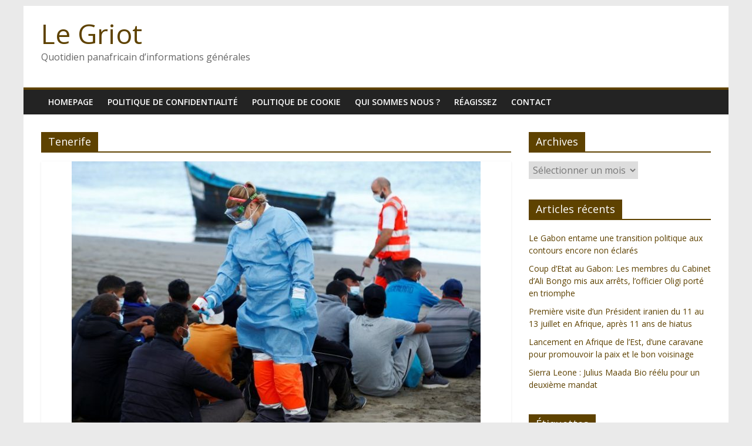

--- FILE ---
content_type: text/html; charset=UTF-8
request_url: https://www.legriot.info/tag/tenerife
body_size: 13259
content:
<!DOCTYPE html>
<html lang="fr-FR">
<head>
			<meta charset="UTF-8" />
		<meta name="viewport" content="width=device-width, initial-scale=1">
		<link rel="profile" href="http://gmpg.org/xfn/11" />
		<title>Tenerife &#8211; Le Griot</title>
<meta name='robots' content='max-image-preview:large' />
<link rel='dns-prefetch' href='//fonts.googleapis.com' />
<link rel="alternate" type="application/rss+xml" title="Le Griot &raquo; Flux" href="https://www.legriot.info/feed" />
<link rel="alternate" type="application/rss+xml" title="Le Griot &raquo; Flux des commentaires" href="https://www.legriot.info/comments/feed" />
<link rel="alternate" type="application/rss+xml" title="Le Griot &raquo; Flux de l’étiquette Tenerife" href="https://www.legriot.info/tag/tenerife/feed" />
<style id='wp-img-auto-sizes-contain-inline-css' type='text/css'>
img:is([sizes=auto i],[sizes^="auto," i]){contain-intrinsic-size:3000px 1500px}
/*# sourceURL=wp-img-auto-sizes-contain-inline-css */
</style>
<style id='wp-emoji-styles-inline-css' type='text/css'>

	img.wp-smiley, img.emoji {
		display: inline !important;
		border: none !important;
		box-shadow: none !important;
		height: 1em !important;
		width: 1em !important;
		margin: 0 0.07em !important;
		vertical-align: -0.1em !important;
		background: none !important;
		padding: 0 !important;
	}
/*# sourceURL=wp-emoji-styles-inline-css */
</style>
<style id='wp-block-library-inline-css' type='text/css'>
:root{--wp-block-synced-color:#7a00df;--wp-block-synced-color--rgb:122,0,223;--wp-bound-block-color:var(--wp-block-synced-color);--wp-editor-canvas-background:#ddd;--wp-admin-theme-color:#007cba;--wp-admin-theme-color--rgb:0,124,186;--wp-admin-theme-color-darker-10:#006ba1;--wp-admin-theme-color-darker-10--rgb:0,107,160.5;--wp-admin-theme-color-darker-20:#005a87;--wp-admin-theme-color-darker-20--rgb:0,90,135;--wp-admin-border-width-focus:2px}@media (min-resolution:192dpi){:root{--wp-admin-border-width-focus:1.5px}}.wp-element-button{cursor:pointer}:root .has-very-light-gray-background-color{background-color:#eee}:root .has-very-dark-gray-background-color{background-color:#313131}:root .has-very-light-gray-color{color:#eee}:root .has-very-dark-gray-color{color:#313131}:root .has-vivid-green-cyan-to-vivid-cyan-blue-gradient-background{background:linear-gradient(135deg,#00d084,#0693e3)}:root .has-purple-crush-gradient-background{background:linear-gradient(135deg,#34e2e4,#4721fb 50%,#ab1dfe)}:root .has-hazy-dawn-gradient-background{background:linear-gradient(135deg,#faaca8,#dad0ec)}:root .has-subdued-olive-gradient-background{background:linear-gradient(135deg,#fafae1,#67a671)}:root .has-atomic-cream-gradient-background{background:linear-gradient(135deg,#fdd79a,#004a59)}:root .has-nightshade-gradient-background{background:linear-gradient(135deg,#330968,#31cdcf)}:root .has-midnight-gradient-background{background:linear-gradient(135deg,#020381,#2874fc)}:root{--wp--preset--font-size--normal:16px;--wp--preset--font-size--huge:42px}.has-regular-font-size{font-size:1em}.has-larger-font-size{font-size:2.625em}.has-normal-font-size{font-size:var(--wp--preset--font-size--normal)}.has-huge-font-size{font-size:var(--wp--preset--font-size--huge)}.has-text-align-center{text-align:center}.has-text-align-left{text-align:left}.has-text-align-right{text-align:right}.has-fit-text{white-space:nowrap!important}#end-resizable-editor-section{display:none}.aligncenter{clear:both}.items-justified-left{justify-content:flex-start}.items-justified-center{justify-content:center}.items-justified-right{justify-content:flex-end}.items-justified-space-between{justify-content:space-between}.screen-reader-text{border:0;clip-path:inset(50%);height:1px;margin:-1px;overflow:hidden;padding:0;position:absolute;width:1px;word-wrap:normal!important}.screen-reader-text:focus{background-color:#ddd;clip-path:none;color:#444;display:block;font-size:1em;height:auto;left:5px;line-height:normal;padding:15px 23px 14px;text-decoration:none;top:5px;width:auto;z-index:100000}html :where(.has-border-color){border-style:solid}html :where([style*=border-top-color]){border-top-style:solid}html :where([style*=border-right-color]){border-right-style:solid}html :where([style*=border-bottom-color]){border-bottom-style:solid}html :where([style*=border-left-color]){border-left-style:solid}html :where([style*=border-width]){border-style:solid}html :where([style*=border-top-width]){border-top-style:solid}html :where([style*=border-right-width]){border-right-style:solid}html :where([style*=border-bottom-width]){border-bottom-style:solid}html :where([style*=border-left-width]){border-left-style:solid}html :where(img[class*=wp-image-]){height:auto;max-width:100%}:where(figure){margin:0 0 1em}html :where(.is-position-sticky){--wp-admin--admin-bar--position-offset:var(--wp-admin--admin-bar--height,0px)}@media screen and (max-width:600px){html :where(.is-position-sticky){--wp-admin--admin-bar--position-offset:0px}}

/*# sourceURL=wp-block-library-inline-css */
</style><style id='global-styles-inline-css' type='text/css'>
:root{--wp--preset--aspect-ratio--square: 1;--wp--preset--aspect-ratio--4-3: 4/3;--wp--preset--aspect-ratio--3-4: 3/4;--wp--preset--aspect-ratio--3-2: 3/2;--wp--preset--aspect-ratio--2-3: 2/3;--wp--preset--aspect-ratio--16-9: 16/9;--wp--preset--aspect-ratio--9-16: 9/16;--wp--preset--color--black: #000000;--wp--preset--color--cyan-bluish-gray: #abb8c3;--wp--preset--color--white: #ffffff;--wp--preset--color--pale-pink: #f78da7;--wp--preset--color--vivid-red: #cf2e2e;--wp--preset--color--luminous-vivid-orange: #ff6900;--wp--preset--color--luminous-vivid-amber: #fcb900;--wp--preset--color--light-green-cyan: #7bdcb5;--wp--preset--color--vivid-green-cyan: #00d084;--wp--preset--color--pale-cyan-blue: #8ed1fc;--wp--preset--color--vivid-cyan-blue: #0693e3;--wp--preset--color--vivid-purple: #9b51e0;--wp--preset--gradient--vivid-cyan-blue-to-vivid-purple: linear-gradient(135deg,rgb(6,147,227) 0%,rgb(155,81,224) 100%);--wp--preset--gradient--light-green-cyan-to-vivid-green-cyan: linear-gradient(135deg,rgb(122,220,180) 0%,rgb(0,208,130) 100%);--wp--preset--gradient--luminous-vivid-amber-to-luminous-vivid-orange: linear-gradient(135deg,rgb(252,185,0) 0%,rgb(255,105,0) 100%);--wp--preset--gradient--luminous-vivid-orange-to-vivid-red: linear-gradient(135deg,rgb(255,105,0) 0%,rgb(207,46,46) 100%);--wp--preset--gradient--very-light-gray-to-cyan-bluish-gray: linear-gradient(135deg,rgb(238,238,238) 0%,rgb(169,184,195) 100%);--wp--preset--gradient--cool-to-warm-spectrum: linear-gradient(135deg,rgb(74,234,220) 0%,rgb(151,120,209) 20%,rgb(207,42,186) 40%,rgb(238,44,130) 60%,rgb(251,105,98) 80%,rgb(254,248,76) 100%);--wp--preset--gradient--blush-light-purple: linear-gradient(135deg,rgb(255,206,236) 0%,rgb(152,150,240) 100%);--wp--preset--gradient--blush-bordeaux: linear-gradient(135deg,rgb(254,205,165) 0%,rgb(254,45,45) 50%,rgb(107,0,62) 100%);--wp--preset--gradient--luminous-dusk: linear-gradient(135deg,rgb(255,203,112) 0%,rgb(199,81,192) 50%,rgb(65,88,208) 100%);--wp--preset--gradient--pale-ocean: linear-gradient(135deg,rgb(255,245,203) 0%,rgb(182,227,212) 50%,rgb(51,167,181) 100%);--wp--preset--gradient--electric-grass: linear-gradient(135deg,rgb(202,248,128) 0%,rgb(113,206,126) 100%);--wp--preset--gradient--midnight: linear-gradient(135deg,rgb(2,3,129) 0%,rgb(40,116,252) 100%);--wp--preset--font-size--small: 13px;--wp--preset--font-size--medium: 20px;--wp--preset--font-size--large: 36px;--wp--preset--font-size--x-large: 42px;--wp--preset--spacing--20: 0.44rem;--wp--preset--spacing--30: 0.67rem;--wp--preset--spacing--40: 1rem;--wp--preset--spacing--50: 1.5rem;--wp--preset--spacing--60: 2.25rem;--wp--preset--spacing--70: 3.38rem;--wp--preset--spacing--80: 5.06rem;--wp--preset--shadow--natural: 6px 6px 9px rgba(0, 0, 0, 0.2);--wp--preset--shadow--deep: 12px 12px 50px rgba(0, 0, 0, 0.4);--wp--preset--shadow--sharp: 6px 6px 0px rgba(0, 0, 0, 0.2);--wp--preset--shadow--outlined: 6px 6px 0px -3px rgb(255, 255, 255), 6px 6px rgb(0, 0, 0);--wp--preset--shadow--crisp: 6px 6px 0px rgb(0, 0, 0);}:where(.is-layout-flex){gap: 0.5em;}:where(.is-layout-grid){gap: 0.5em;}body .is-layout-flex{display: flex;}.is-layout-flex{flex-wrap: wrap;align-items: center;}.is-layout-flex > :is(*, div){margin: 0;}body .is-layout-grid{display: grid;}.is-layout-grid > :is(*, div){margin: 0;}:where(.wp-block-columns.is-layout-flex){gap: 2em;}:where(.wp-block-columns.is-layout-grid){gap: 2em;}:where(.wp-block-post-template.is-layout-flex){gap: 1.25em;}:where(.wp-block-post-template.is-layout-grid){gap: 1.25em;}.has-black-color{color: var(--wp--preset--color--black) !important;}.has-cyan-bluish-gray-color{color: var(--wp--preset--color--cyan-bluish-gray) !important;}.has-white-color{color: var(--wp--preset--color--white) !important;}.has-pale-pink-color{color: var(--wp--preset--color--pale-pink) !important;}.has-vivid-red-color{color: var(--wp--preset--color--vivid-red) !important;}.has-luminous-vivid-orange-color{color: var(--wp--preset--color--luminous-vivid-orange) !important;}.has-luminous-vivid-amber-color{color: var(--wp--preset--color--luminous-vivid-amber) !important;}.has-light-green-cyan-color{color: var(--wp--preset--color--light-green-cyan) !important;}.has-vivid-green-cyan-color{color: var(--wp--preset--color--vivid-green-cyan) !important;}.has-pale-cyan-blue-color{color: var(--wp--preset--color--pale-cyan-blue) !important;}.has-vivid-cyan-blue-color{color: var(--wp--preset--color--vivid-cyan-blue) !important;}.has-vivid-purple-color{color: var(--wp--preset--color--vivid-purple) !important;}.has-black-background-color{background-color: var(--wp--preset--color--black) !important;}.has-cyan-bluish-gray-background-color{background-color: var(--wp--preset--color--cyan-bluish-gray) !important;}.has-white-background-color{background-color: var(--wp--preset--color--white) !important;}.has-pale-pink-background-color{background-color: var(--wp--preset--color--pale-pink) !important;}.has-vivid-red-background-color{background-color: var(--wp--preset--color--vivid-red) !important;}.has-luminous-vivid-orange-background-color{background-color: var(--wp--preset--color--luminous-vivid-orange) !important;}.has-luminous-vivid-amber-background-color{background-color: var(--wp--preset--color--luminous-vivid-amber) !important;}.has-light-green-cyan-background-color{background-color: var(--wp--preset--color--light-green-cyan) !important;}.has-vivid-green-cyan-background-color{background-color: var(--wp--preset--color--vivid-green-cyan) !important;}.has-pale-cyan-blue-background-color{background-color: var(--wp--preset--color--pale-cyan-blue) !important;}.has-vivid-cyan-blue-background-color{background-color: var(--wp--preset--color--vivid-cyan-blue) !important;}.has-vivid-purple-background-color{background-color: var(--wp--preset--color--vivid-purple) !important;}.has-black-border-color{border-color: var(--wp--preset--color--black) !important;}.has-cyan-bluish-gray-border-color{border-color: var(--wp--preset--color--cyan-bluish-gray) !important;}.has-white-border-color{border-color: var(--wp--preset--color--white) !important;}.has-pale-pink-border-color{border-color: var(--wp--preset--color--pale-pink) !important;}.has-vivid-red-border-color{border-color: var(--wp--preset--color--vivid-red) !important;}.has-luminous-vivid-orange-border-color{border-color: var(--wp--preset--color--luminous-vivid-orange) !important;}.has-luminous-vivid-amber-border-color{border-color: var(--wp--preset--color--luminous-vivid-amber) !important;}.has-light-green-cyan-border-color{border-color: var(--wp--preset--color--light-green-cyan) !important;}.has-vivid-green-cyan-border-color{border-color: var(--wp--preset--color--vivid-green-cyan) !important;}.has-pale-cyan-blue-border-color{border-color: var(--wp--preset--color--pale-cyan-blue) !important;}.has-vivid-cyan-blue-border-color{border-color: var(--wp--preset--color--vivid-cyan-blue) !important;}.has-vivid-purple-border-color{border-color: var(--wp--preset--color--vivid-purple) !important;}.has-vivid-cyan-blue-to-vivid-purple-gradient-background{background: var(--wp--preset--gradient--vivid-cyan-blue-to-vivid-purple) !important;}.has-light-green-cyan-to-vivid-green-cyan-gradient-background{background: var(--wp--preset--gradient--light-green-cyan-to-vivid-green-cyan) !important;}.has-luminous-vivid-amber-to-luminous-vivid-orange-gradient-background{background: var(--wp--preset--gradient--luminous-vivid-amber-to-luminous-vivid-orange) !important;}.has-luminous-vivid-orange-to-vivid-red-gradient-background{background: var(--wp--preset--gradient--luminous-vivid-orange-to-vivid-red) !important;}.has-very-light-gray-to-cyan-bluish-gray-gradient-background{background: var(--wp--preset--gradient--very-light-gray-to-cyan-bluish-gray) !important;}.has-cool-to-warm-spectrum-gradient-background{background: var(--wp--preset--gradient--cool-to-warm-spectrum) !important;}.has-blush-light-purple-gradient-background{background: var(--wp--preset--gradient--blush-light-purple) !important;}.has-blush-bordeaux-gradient-background{background: var(--wp--preset--gradient--blush-bordeaux) !important;}.has-luminous-dusk-gradient-background{background: var(--wp--preset--gradient--luminous-dusk) !important;}.has-pale-ocean-gradient-background{background: var(--wp--preset--gradient--pale-ocean) !important;}.has-electric-grass-gradient-background{background: var(--wp--preset--gradient--electric-grass) !important;}.has-midnight-gradient-background{background: var(--wp--preset--gradient--midnight) !important;}.has-small-font-size{font-size: var(--wp--preset--font-size--small) !important;}.has-medium-font-size{font-size: var(--wp--preset--font-size--medium) !important;}.has-large-font-size{font-size: var(--wp--preset--font-size--large) !important;}.has-x-large-font-size{font-size: var(--wp--preset--font-size--x-large) !important;}
/*# sourceURL=global-styles-inline-css */
</style>

<style id='classic-theme-styles-inline-css' type='text/css'>
/*! This file is auto-generated */
.wp-block-button__link{color:#fff;background-color:#32373c;border-radius:9999px;box-shadow:none;text-decoration:none;padding:calc(.667em + 2px) calc(1.333em + 2px);font-size:1.125em}.wp-block-file__button{background:#32373c;color:#fff;text-decoration:none}
/*# sourceURL=/wp-includes/css/classic-themes.min.css */
</style>
<link rel='stylesheet' id='contact-form-7-css' href='https://www.legriot.info/wp-content/plugins/contact-form-7/includes/css/styles.css?ver=5.7.7' type='text/css' media='all' />
<link rel='stylesheet' id='colormag_style-css' href='https://www.legriot.info/wp-content/themes/colormag/style.css?ver=2.1.2' type='text/css' media='all' />
<style id='colormag_style-inline-css' type='text/css'>
.colormag-button,blockquote,button,input[type=reset],input[type=button],input[type=submit],#masthead.colormag-header-clean #site-navigation.main-small-navigation .menu-toggle,.fa.search-top:hover,#masthead.colormag-header-classic #site-navigation.main-small-navigation .menu-toggle,.main-navigation ul li.focus > a,#masthead.colormag-header-classic .main-navigation ul ul.sub-menu li.focus > a,.home-icon.front_page_on,.main-navigation a:hover,.main-navigation ul li ul li a:hover,.main-navigation ul li ul li:hover>a,.main-navigation ul li.current-menu-ancestor>a,.main-navigation ul li.current-menu-item ul li a:hover,.main-navigation ul li.current-menu-item>a,.main-navigation ul li.current_page_ancestor>a,.main-navigation ul li.current_page_item>a,.main-navigation ul li:hover>a,.main-small-navigation li a:hover,.site-header .menu-toggle:hover,#masthead.colormag-header-classic .main-navigation ul ul.sub-menu li:hover > a,#masthead.colormag-header-classic .main-navigation ul ul.sub-menu li.current-menu-ancestor > a,#masthead.colormag-header-classic .main-navigation ul ul.sub-menu li.current-menu-item > a,#masthead .main-small-navigation li:hover > a,#masthead .main-small-navigation li.current-page-ancestor > a,#masthead .main-small-navigation li.current-menu-ancestor > a,#masthead .main-small-navigation li.current-page-item > a,#masthead .main-small-navigation li.current-menu-item > a,.main-small-navigation .current-menu-item>a,.main-small-navigation .current_page_item > a,.promo-button-area a:hover,#content .wp-pagenavi .current,#content .wp-pagenavi a:hover,.format-link .entry-content a,.pagination span,.comments-area .comment-author-link span,#secondary .widget-title span,.footer-widgets-area .widget-title span,.colormag-footer--classic .footer-widgets-area .widget-title span::before,.advertisement_above_footer .widget-title span,#content .post .article-content .above-entry-meta .cat-links a,.page-header .page-title span,.entry-meta .post-format i,.more-link,.no-post-thumbnail,.widget_featured_slider .slide-content .above-entry-meta .cat-links a,.widget_highlighted_posts .article-content .above-entry-meta .cat-links a,.widget_featured_posts .article-content .above-entry-meta .cat-links a,.widget_featured_posts .widget-title span,.widget_slider_area .widget-title span,.widget_beside_slider .widget-title span,.wp-block-quote,.wp-block-quote.is-style-large,.wp-block-quote.has-text-align-right{background-color:#5e4200;}#site-title a,.next a:hover,.previous a:hover,.social-links i.fa:hover,a,#masthead.colormag-header-clean .social-links li:hover i.fa,#masthead.colormag-header-classic .social-links li:hover i.fa,#masthead.colormag-header-clean .breaking-news .newsticker a:hover,#masthead.colormag-header-classic .breaking-news .newsticker a:hover,#masthead.colormag-header-classic #site-navigation .fa.search-top:hover,#masthead.colormag-header-classic #site-navigation.main-navigation .random-post a:hover .fa-random,.dark-skin #masthead.colormag-header-classic #site-navigation.main-navigation .home-icon:hover .fa,#masthead .main-small-navigation li:hover > .sub-toggle i,.better-responsive-menu #masthead .main-small-navigation .sub-toggle.active .fa,#masthead.colormag-header-classic .main-navigation .home-icon a:hover .fa,.pagination a span:hover,#content .comments-area a.comment-edit-link:hover,#content .comments-area a.comment-permalink:hover,#content .comments-area article header cite a:hover,.comments-area .comment-author-link a:hover,.comment .comment-reply-link:hover,.nav-next a,.nav-previous a,.footer-widgets-area a:hover,a#scroll-up i,#content .post .article-content .entry-title a:hover,.entry-meta .byline i,.entry-meta .cat-links i,.entry-meta a,.post .entry-title a:hover,.search .entry-title a:hover,.entry-meta .comments-link a:hover,.entry-meta .edit-link a:hover,.entry-meta .posted-on a:hover,.entry-meta .tag-links a:hover,.single #content .tags a:hover,.post-box .entry-meta .cat-links a:hover,.post-box .entry-meta .posted-on a:hover,.post.post-box .entry-title a:hover,.widget_featured_slider .slide-content .below-entry-meta .byline a:hover,.widget_featured_slider .slide-content .below-entry-meta .comments a:hover,.widget_featured_slider .slide-content .below-entry-meta .posted-on a:hover,.widget_featured_slider .slide-content .entry-title a:hover,.byline a:hover,.comments a:hover,.edit-link a:hover,.posted-on a:hover,.tag-links a:hover,.widget_highlighted_posts .article-content .below-entry-meta .byline a:hover,.widget_highlighted_posts .article-content .below-entry-meta .comments a:hover,.widget_highlighted_posts .article-content .below-entry-meta .posted-on a:hover,.widget_highlighted_posts .article-content .entry-title a:hover,.widget_featured_posts .article-content .entry-title a:hover,.related-posts-main-title .fa,.single-related-posts .article-content .entry-title a:hover{color:#5e4200;}#site-navigation{border-top-color:#5e4200;}#masthead.colormag-header-classic .main-navigation ul ul.sub-menu li:hover,#masthead.colormag-header-classic .main-navigation ul ul.sub-menu li.current-menu-ancestor,#masthead.colormag-header-classic .main-navigation ul ul.sub-menu li.current-menu-item,#masthead.colormag-header-classic #site-navigation .menu-toggle,#masthead.colormag-header-classic #site-navigation .menu-toggle:hover,#masthead.colormag-header-classic .main-navigation ul > li:hover > a,#masthead.colormag-header-classic .main-navigation ul > li.current-menu-item > a,#masthead.colormag-header-classic .main-navigation ul > li.current-menu-ancestor > a,#masthead.colormag-header-classic .main-navigation ul li.focus > a,.promo-button-area a:hover,.pagination a span:hover{border-color:#5e4200;}#secondary .widget-title,.footer-widgets-area .widget-title,.advertisement_above_footer .widget-title,.page-header .page-title,.widget_featured_posts .widget-title,.widget_slider_area .widget-title,.widget_beside_slider .widget-title{border-bottom-color:#5e4200;}@media (max-width:768px){.better-responsive-menu .sub-toggle{background-color:#402400;}}
/*# sourceURL=colormag_style-inline-css */
</style>
<link rel='stylesheet' id='colormag-featured-image-popup-css-css' href='https://www.legriot.info/wp-content/themes/colormag/js/magnific-popup/magnific-popup.min.css?ver=2.1.2' type='text/css' media='all' />
<link rel='stylesheet' id='colormag-fontawesome-css' href='https://www.legriot.info/wp-content/themes/colormag/fontawesome/css/font-awesome.min.css?ver=2.1.2' type='text/css' media='all' />
<link rel='stylesheet' id='colormag_googlefonts-css' href='//fonts.googleapis.com/css?family=Open+Sans%3A400%2C600&#038;1&#038;display=swap&#038;ver=2.1.2' type='text/css' media='all' />
<script type="text/javascript" src="https://www.legriot.info/wp-includes/js/jquery/jquery.min.js?ver=3.7.1" id="jquery-core-js"></script>
<script type="text/javascript" src="https://www.legriot.info/wp-includes/js/jquery/jquery-migrate.min.js?ver=3.4.1" id="jquery-migrate-js"></script>
<link rel="https://api.w.org/" href="https://www.legriot.info/wp-json/" /><link rel="alternate" title="JSON" type="application/json" href="https://www.legriot.info/wp-json/wp/v2/tags/10867" /><link rel="EditURI" type="application/rsd+xml" title="RSD" href="https://www.legriot.info/xmlrpc.php?rsd" />
<meta name="generator" content="WordPress 6.9" />

<link rel="stylesheet" type="text/css" href="https://www.legriot.info/wp-content/plugins/Viva-ThumbZoom/lib/v-zoom/viva-zoom.css"  />

				<script type='text/javascript' src='https://www.legriot.info/wp-content/plugins/Viva-ThumbZoom/lib/v-zoom/viva-zoom-mini.js'></script>

				<script type='text/javascript'>
               // 26f2c0bd88ed1fe0be78a57439b97490
	 			vz.graphicsDir = 'https://www.legriot.info/wp-content/plugins/Viva-ThumbZoom/lib/v-zoom/graphics/';

	    		vz.outlineType = 'rounded-white';

			</script>
        <script>

      window.OneSignalDeferred = window.OneSignalDeferred || [];

      OneSignalDeferred.push(function(OneSignal) {
        var oneSignal_options = {};
        window._oneSignalInitOptions = oneSignal_options;

        oneSignal_options['serviceWorkerParam'] = { scope: '/' };
oneSignal_options['serviceWorkerPath'] = 'OneSignalSDKWorker.js.php';

        OneSignal.Notifications.setDefaultUrl("https://www.legriot.info");

        oneSignal_options['wordpress'] = true;
oneSignal_options['appId'] = 'd9ef54e3-70c5-47b4-bbc4-d0456fd9a349';
oneSignal_options['allowLocalhostAsSecureOrigin'] = true;
oneSignal_options['welcomeNotification'] = { };
oneSignal_options['welcomeNotification']['title'] = "";
oneSignal_options['welcomeNotification']['message'] = "";
oneSignal_options['subdomainName'] = "legriot.os.ts";
oneSignal_options['safari_web_id'] = "web.onesignal.auto.145f18a4-510a-4781-b676-50fa3f7fa700";
oneSignal_options['promptOptions'] = { };
oneSignal_options['notifyButton'] = { };
oneSignal_options['notifyButton']['enable'] = true;
oneSignal_options['notifyButton']['position'] = 'bottom-right';
oneSignal_options['notifyButton']['theme'] = 'default';
oneSignal_options['notifyButton']['size'] = 'medium';
oneSignal_options['notifyButton']['showCredit'] = true;
oneSignal_options['notifyButton']['text'] = {};
              OneSignal.init(window._oneSignalInitOptions);
                    });

      function documentInitOneSignal() {
        var oneSignal_elements = document.getElementsByClassName("OneSignal-prompt");

        var oneSignalLinkClickHandler = function(event) { OneSignal.Notifications.requestPermission(); event.preventDefault(); };        for(var i = 0; i < oneSignal_elements.length; i++)
          oneSignal_elements[i].addEventListener('click', oneSignalLinkClickHandler, false);
      }

      if (document.readyState === 'complete') {
           documentInitOneSignal();
      }
      else {
           window.addEventListener("load", function(event){
               documentInitOneSignal();
          });
      }
    </script>
<link rel="icon" href="https://www.legriot.info/wp-content/uploads/2020/04/cropped-logo-32x32.gif" sizes="32x32" />
<link rel="icon" href="https://www.legriot.info/wp-content/uploads/2020/04/cropped-logo-192x192.gif" sizes="192x192" />
<link rel="apple-touch-icon" href="https://www.legriot.info/wp-content/uploads/2020/04/cropped-logo-180x180.gif" />
<meta name="msapplication-TileImage" content="https://www.legriot.info/wp-content/uploads/2020/04/cropped-logo-270x270.gif" />
</head>

<body class="archive tag tag-tenerife tag-10867 wp-embed-responsive wp-theme-colormag right-sidebar box-layout">

		<div id="page" class="hfeed site">
				<a class="skip-link screen-reader-text" href="#main">Passer au contenu</a>
				<header id="masthead" class="site-header clearfix ">
				<div id="header-text-nav-container" class="clearfix">
		
		<div class="inner-wrap">
			<div id="header-text-nav-wrap" class="clearfix">

				<div id="header-left-section">
					
					<div id="header-text" class="">
													<h3 id="site-title">
								<a href="https://www.legriot.info/" title="Le Griot" rel="home">Le Griot</a>
							</h3>
						
													<p id="site-description">
								Quotidien panafricain d’informations générales							</p><!-- #site-description -->
											</div><!-- #header-text -->
				</div><!-- #header-left-section -->

				<div id="header-right-section">
									</div><!-- #header-right-section -->

			</div><!-- #header-text-nav-wrap -->
		</div><!-- .inner-wrap -->

		
		<nav id="site-navigation" class="main-navigation clearfix" role="navigation">
			<div class="inner-wrap clearfix">
				
				
				<p class="menu-toggle"></p>
				<div class="menu"><ul><li class="page_item page-item-28527"><a href="https://www.legriot.info/homepage">homepage</a></li><li class="page_item page-item-24473"><a href="https://www.legriot.info/politique-de-confidentialite">Politique de confidentialité</a></li><li class="page_item page-item-24475"><a href="https://www.legriot.info/politique-de-cookie">Politique de cookie</a></li><li class="page_item page-item-287"><a href="https://www.legriot.info/qui-sommes-nous">Qui sommes nous ?</a></li><li class="page_item page-item-423"><a href="https://www.legriot.info/reagissez">Réagissez</a></li><li class="page_item page-item-299"><a href="https://www.legriot.info/contact">Contact</a></li></ul></div>
			</div>
		</nav>

				</div><!-- #header-text-nav-container -->
				</header><!-- #masthead -->
				<div id="main" class="clearfix">
				<div class="inner-wrap clearfix">
		
	<div id="primary">
		<div id="content" class="clearfix">

			
		<header class="page-header">
			
				<h1 class="page-title">
					<span>
						Tenerife					</span>
				</h1>
						</header><!-- .page-header -->

		
				<div class="article-container">

					
<article id="post-26081" class="post-26081 post type-post status-publish format-standard has-post-thumbnail hentry category-afrique tag-afrique tag-canaries tag-el-hierro tag-libye tag-macky-sall tag-maroc tag-migration tag-oim tag-tenerife tag-turquie">
	
				<div class="featured-image">
				<a href="https://www.legriot.info/26081-migration-plus-de-1-600-migrants-africains-debarquent-en-un-week-end-aux-canaries.html" title="Migration : Plus de 1.600 migrants africains débarquent en un week-end aux Canaries">
					<img width="696" height="445" src="https://www.legriot.info/wp-content/uploads/2020/11/migrants-696x477-1-696x445.jpeg" class="attachment-colormag-featured-image size-colormag-featured-image wp-post-image" alt="" decoding="async" fetchpriority="high" />				</a>
			</div>
			
	<div class="article-content clearfix">

		<div class="above-entry-meta"><span class="cat-links"><a href="https://www.legriot.info/category/afrique"  rel="category tag">Afrique</a>&nbsp;</span></div>
		<header class="entry-header">
			<h2 class="entry-title">
				<a href="https://www.legriot.info/26081-migration-plus-de-1-600-migrants-africains-debarquent-en-un-week-end-aux-canaries.html" title="Migration : Plus de 1.600 migrants africains débarquent en un week-end aux Canaries">Migration : Plus de 1.600 migrants africains débarquent en un week-end aux Canaries</a>
			</h2>
		</header>

		<div class="below-entry-meta">
			<span class="posted-on"><a href="https://www.legriot.info/26081-migration-plus-de-1-600-migrants-africains-debarquent-en-un-week-end-aux-canaries.html" title="3:25 pm" rel="bookmark"><i class="fa fa-calendar-o"></i> <time class="entry-date published updated" datetime="2020-11-09T15:25:04+00:00">09/11/2020</time></a></span>
			<span class="byline">
				<span class="author vcard">
					<i class="fa fa-user"></i>
					<a class="url fn n"
					   href="https://www.legriot.info/author/christelle4maj"
					   title="Larissa Pougoue"
					>
						Larissa Pougoue					</a>
				</span>
			</span>

							<span class="comments">
						<a href="https://www.legriot.info/26081-migration-plus-de-1-600-migrants-africains-debarquent-en-un-week-end-aux-canaries.html#respond"><i class="fa fa-comment"></i> Aucun commentaire</a>					</span>
				<span class="tag-links"><i class="fa fa-tags"></i><a href="https://www.legriot.info/tag/afrique" rel="tag">Afrique</a>, <a href="https://www.legriot.info/tag/canaries" rel="tag">Canaries</a>, <a href="https://www.legriot.info/tag/el-hierro" rel="tag">El Hierro</a>, <a href="https://www.legriot.info/tag/libye" rel="tag">Libye</a>, <a href="https://www.legriot.info/tag/macky-sall" rel="tag">Macky Sall</a>, <a href="https://www.legriot.info/tag/maroc" rel="tag">Maroc</a>, <a href="https://www.legriot.info/tag/migration" rel="tag">migration</a>, <a href="https://www.legriot.info/tag/oim" rel="tag">OIM</a>, <a href="https://www.legriot.info/tag/tenerife" rel="tag">Tenerife</a>, <a href="https://www.legriot.info/tag/turquie" rel="tag">Turquie</a></span></div>
		<div class="entry-content clearfix">
			<p>Plus de 1.600 migrants africains sont arrivés ce week-end sur les côtes des îles espagnoles des Iles Canaries en 48</p>
			<a class="more-link" title="Migration : Plus de 1.600 migrants africains débarquent en un week-end aux Canaries" href="https://www.legriot.info/26081-migration-plus-de-1-600-migrants-africains-debarquent-en-un-week-end-aux-canaries.html">
				<span>Lire la suite</span>
			</a>
		</div>

	</div>

	</article>

				</div>

				
		</div><!-- #content -->
	</div><!-- #primary -->


<div id="secondary">
	
	<aside id="archives-3" class="widget widget_archive clearfix"><h3 class="widget-title"><span>Archives</span></h3>		<label class="screen-reader-text" for="archives-dropdown-3">Archives</label>
		<select id="archives-dropdown-3" name="archive-dropdown">
			
			<option value="">Sélectionner un mois</option>
				<option value='https://www.legriot.info/date/2023/09'> septembre 2023 &nbsp;(1)</option>
	<option value='https://www.legriot.info/date/2023/08'> août 2023 &nbsp;(1)</option>
	<option value='https://www.legriot.info/date/2023/07'> juillet 2023 &nbsp;(2)</option>
	<option value='https://www.legriot.info/date/2023/06'> juin 2023 &nbsp;(5)</option>
	<option value='https://www.legriot.info/date/2023/05'> mai 2023 &nbsp;(7)</option>
	<option value='https://www.legriot.info/date/2023/04'> avril 2023 &nbsp;(2)</option>
	<option value='https://www.legriot.info/date/2023/03'> mars 2023 &nbsp;(11)</option>
	<option value='https://www.legriot.info/date/2023/02'> février 2023 &nbsp;(9)</option>
	<option value='https://www.legriot.info/date/2022/12'> décembre 2022 &nbsp;(4)</option>
	<option value='https://www.legriot.info/date/2022/08'> août 2022 &nbsp;(2)</option>
	<option value='https://www.legriot.info/date/2022/02'> février 2022 &nbsp;(4)</option>
	<option value='https://www.legriot.info/date/2021/10'> octobre 2021 &nbsp;(35)</option>
	<option value='https://www.legriot.info/date/2021/09'> septembre 2021 &nbsp;(60)</option>
	<option value='https://www.legriot.info/date/2021/08'> août 2021 &nbsp;(57)</option>
	<option value='https://www.legriot.info/date/2021/07'> juillet 2021 &nbsp;(50)</option>
	<option value='https://www.legriot.info/date/2021/06'> juin 2021 &nbsp;(44)</option>
	<option value='https://www.legriot.info/date/2021/05'> mai 2021 &nbsp;(45)</option>
	<option value='https://www.legriot.info/date/2021/04'> avril 2021 &nbsp;(45)</option>
	<option value='https://www.legriot.info/date/2021/03'> mars 2021 &nbsp;(55)</option>
	<option value='https://www.legriot.info/date/2021/02'> février 2021 &nbsp;(45)</option>
	<option value='https://www.legriot.info/date/2021/01'> janvier 2021 &nbsp;(48)</option>
	<option value='https://www.legriot.info/date/2020/12'> décembre 2020 &nbsp;(48)</option>
	<option value='https://www.legriot.info/date/2020/11'> novembre 2020 &nbsp;(46)</option>
	<option value='https://www.legriot.info/date/2020/10'> octobre 2020 &nbsp;(41)</option>
	<option value='https://www.legriot.info/date/2020/09'> septembre 2020 &nbsp;(38)</option>
	<option value='https://www.legriot.info/date/2020/08'> août 2020 &nbsp;(31)</option>
	<option value='https://www.legriot.info/date/2020/06'> juin 2020 &nbsp;(5)</option>
	<option value='https://www.legriot.info/date/2020/05'> mai 2020 &nbsp;(1)</option>
	<option value='https://www.legriot.info/date/2020/04'> avril 2020 &nbsp;(4)</option>
	<option value='https://www.legriot.info/date/2020/03'> mars 2020 &nbsp;(1)</option>
	<option value='https://www.legriot.info/date/2020/02'> février 2020 &nbsp;(3)</option>
	<option value='https://www.legriot.info/date/2020/01'> janvier 2020 &nbsp;(15)</option>
	<option value='https://www.legriot.info/date/2019/12'> décembre 2019 &nbsp;(3)</option>
	<option value='https://www.legriot.info/date/2019/11'> novembre 2019 &nbsp;(6)</option>
	<option value='https://www.legriot.info/date/2019/10'> octobre 2019 &nbsp;(9)</option>
	<option value='https://www.legriot.info/date/2019/09'> septembre 2019 &nbsp;(8)</option>
	<option value='https://www.legriot.info/date/2019/08'> août 2019 &nbsp;(3)</option>
	<option value='https://www.legriot.info/date/2019/07'> juillet 2019 &nbsp;(12)</option>
	<option value='https://www.legriot.info/date/2019/06'> juin 2019 &nbsp;(4)</option>
	<option value='https://www.legriot.info/date/2019/04'> avril 2019 &nbsp;(1)</option>
	<option value='https://www.legriot.info/date/2019/02'> février 2019 &nbsp;(1)</option>
	<option value='https://www.legriot.info/date/2019/01'> janvier 2019 &nbsp;(9)</option>
	<option value='https://www.legriot.info/date/2018/12'> décembre 2018 &nbsp;(48)</option>
	<option value='https://www.legriot.info/date/2018/11'> novembre 2018 &nbsp;(39)</option>
	<option value='https://www.legriot.info/date/2018/10'> octobre 2018 &nbsp;(40)</option>
	<option value='https://www.legriot.info/date/2018/09'> septembre 2018 &nbsp;(47)</option>
	<option value='https://www.legriot.info/date/2018/08'> août 2018 &nbsp;(53)</option>
	<option value='https://www.legriot.info/date/2018/07'> juillet 2018 &nbsp;(56)</option>
	<option value='https://www.legriot.info/date/2018/06'> juin 2018 &nbsp;(43)</option>
	<option value='https://www.legriot.info/date/2018/05'> mai 2018 &nbsp;(60)</option>
	<option value='https://www.legriot.info/date/2018/04'> avril 2018 &nbsp;(58)</option>
	<option value='https://www.legriot.info/date/2018/03'> mars 2018 &nbsp;(51)</option>
	<option value='https://www.legriot.info/date/2018/02'> février 2018 &nbsp;(54)</option>
	<option value='https://www.legriot.info/date/2018/01'> janvier 2018 &nbsp;(58)</option>
	<option value='https://www.legriot.info/date/2017/12'> décembre 2017 &nbsp;(57)</option>
	<option value='https://www.legriot.info/date/2017/11'> novembre 2017 &nbsp;(55)</option>
	<option value='https://www.legriot.info/date/2017/10'> octobre 2017 &nbsp;(72)</option>
	<option value='https://www.legriot.info/date/2017/09'> septembre 2017 &nbsp;(64)</option>
	<option value='https://www.legriot.info/date/2017/08'> août 2017 &nbsp;(73)</option>
	<option value='https://www.legriot.info/date/2017/07'> juillet 2017 &nbsp;(71)</option>
	<option value='https://www.legriot.info/date/2017/06'> juin 2017 &nbsp;(68)</option>
	<option value='https://www.legriot.info/date/2017/05'> mai 2017 &nbsp;(80)</option>
	<option value='https://www.legriot.info/date/2017/04'> avril 2017 &nbsp;(71)</option>
	<option value='https://www.legriot.info/date/2017/03'> mars 2017 &nbsp;(75)</option>
	<option value='https://www.legriot.info/date/2017/02'> février 2017 &nbsp;(71)</option>
	<option value='https://www.legriot.info/date/2017/01'> janvier 2017 &nbsp;(74)</option>
	<option value='https://www.legriot.info/date/2016/12'> décembre 2016 &nbsp;(82)</option>
	<option value='https://www.legriot.info/date/2016/11'> novembre 2016 &nbsp;(85)</option>
	<option value='https://www.legriot.info/date/2016/10'> octobre 2016 &nbsp;(83)</option>
	<option value='https://www.legriot.info/date/2016/09'> septembre 2016 &nbsp;(74)</option>
	<option value='https://www.legriot.info/date/2016/08'> août 2016 &nbsp;(89)</option>
	<option value='https://www.legriot.info/date/2016/07'> juillet 2016 &nbsp;(77)</option>
	<option value='https://www.legriot.info/date/2016/06'> juin 2016 &nbsp;(81)</option>
	<option value='https://www.legriot.info/date/2016/05'> mai 2016 &nbsp;(65)</option>
	<option value='https://www.legriot.info/date/2016/04'> avril 2016 &nbsp;(67)</option>
	<option value='https://www.legriot.info/date/2016/03'> mars 2016 &nbsp;(71)</option>
	<option value='https://www.legriot.info/date/2016/02'> février 2016 &nbsp;(56)</option>
	<option value='https://www.legriot.info/date/2016/01'> janvier 2016 &nbsp;(69)</option>
	<option value='https://www.legriot.info/date/2015/12'> décembre 2015 &nbsp;(69)</option>
	<option value='https://www.legriot.info/date/2015/11'> novembre 2015 &nbsp;(72)</option>
	<option value='https://www.legriot.info/date/2015/10'> octobre 2015 &nbsp;(73)</option>
	<option value='https://www.legriot.info/date/2015/09'> septembre 2015 &nbsp;(55)</option>
	<option value='https://www.legriot.info/date/2015/08'> août 2015 &nbsp;(62)</option>
	<option value='https://www.legriot.info/date/2015/07'> juillet 2015 &nbsp;(85)</option>
	<option value='https://www.legriot.info/date/2015/06'> juin 2015 &nbsp;(69)</option>
	<option value='https://www.legriot.info/date/2015/05'> mai 2015 &nbsp;(62)</option>
	<option value='https://www.legriot.info/date/2015/04'> avril 2015 &nbsp;(80)</option>
	<option value='https://www.legriot.info/date/2015/03'> mars 2015 &nbsp;(84)</option>
	<option value='https://www.legriot.info/date/2015/02'> février 2015 &nbsp;(77)</option>
	<option value='https://www.legriot.info/date/2015/01'> janvier 2015 &nbsp;(88)</option>
	<option value='https://www.legriot.info/date/2014/12'> décembre 2014 &nbsp;(97)</option>
	<option value='https://www.legriot.info/date/2014/11'> novembre 2014 &nbsp;(45)</option>
	<option value='https://www.legriot.info/date/2014/10'> octobre 2014 &nbsp;(62)</option>
	<option value='https://www.legriot.info/date/2014/09'> septembre 2014 &nbsp;(60)</option>
	<option value='https://www.legriot.info/date/2014/08'> août 2014 &nbsp;(48)</option>
	<option value='https://www.legriot.info/date/2014/07'> juillet 2014 &nbsp;(49)</option>
	<option value='https://www.legriot.info/date/2014/06'> juin 2014 &nbsp;(43)</option>
	<option value='https://www.legriot.info/date/2014/05'> mai 2014 &nbsp;(45)</option>
	<option value='https://www.legriot.info/date/2014/04'> avril 2014 &nbsp;(56)</option>
	<option value='https://www.legriot.info/date/2014/03'> mars 2014 &nbsp;(75)</option>
	<option value='https://www.legriot.info/date/2014/02'> février 2014 &nbsp;(72)</option>
	<option value='https://www.legriot.info/date/2014/01'> janvier 2014 &nbsp;(63)</option>
	<option value='https://www.legriot.info/date/2013/12'> décembre 2013 &nbsp;(58)</option>
	<option value='https://www.legriot.info/date/2013/11'> novembre 2013 &nbsp;(50)</option>
	<option value='https://www.legriot.info/date/2013/10'> octobre 2013 &nbsp;(79)</option>
	<option value='https://www.legriot.info/date/2013/09'> septembre 2013 &nbsp;(62)</option>
	<option value='https://www.legriot.info/date/2013/08'> août 2013 &nbsp;(53)</option>
	<option value='https://www.legriot.info/date/2013/07'> juillet 2013 &nbsp;(53)</option>
	<option value='https://www.legriot.info/date/2013/06'> juin 2013 &nbsp;(39)</option>
	<option value='https://www.legriot.info/date/2013/05'> mai 2013 &nbsp;(44)</option>
	<option value='https://www.legriot.info/date/2013/04'> avril 2013 &nbsp;(49)</option>
	<option value='https://www.legriot.info/date/2013/03'> mars 2013 &nbsp;(51)</option>
	<option value='https://www.legriot.info/date/2013/02'> février 2013 &nbsp;(48)</option>
	<option value='https://www.legriot.info/date/2013/01'> janvier 2013 &nbsp;(56)</option>
	<option value='https://www.legriot.info/date/2012/12'> décembre 2012 &nbsp;(51)</option>
	<option value='https://www.legriot.info/date/2012/11'> novembre 2012 &nbsp;(50)</option>
	<option value='https://www.legriot.info/date/2012/10'> octobre 2012 &nbsp;(60)</option>
	<option value='https://www.legriot.info/date/2012/09'> septembre 2012 &nbsp;(51)</option>
	<option value='https://www.legriot.info/date/2012/08'> août 2012 &nbsp;(47)</option>
	<option value='https://www.legriot.info/date/2012/07'> juillet 2012 &nbsp;(52)</option>
	<option value='https://www.legriot.info/date/2012/06'> juin 2012 &nbsp;(54)</option>
	<option value='https://www.legriot.info/date/2012/05'> mai 2012 &nbsp;(43)</option>
	<option value='https://www.legriot.info/date/2012/04'> avril 2012 &nbsp;(54)</option>
	<option value='https://www.legriot.info/date/2012/03'> mars 2012 &nbsp;(42)</option>
	<option value='https://www.legriot.info/date/2012/02'> février 2012 &nbsp;(48)</option>
	<option value='https://www.legriot.info/date/2012/01'> janvier 2012 &nbsp;(58)</option>
	<option value='https://www.legriot.info/date/2011/12'> décembre 2011 &nbsp;(66)</option>
	<option value='https://www.legriot.info/date/2011/11'> novembre 2011 &nbsp;(61)</option>
	<option value='https://www.legriot.info/date/2011/10'> octobre 2011 &nbsp;(64)</option>
	<option value='https://www.legriot.info/date/2011/09'> septembre 2011 &nbsp;(58)</option>
	<option value='https://www.legriot.info/date/2011/08'> août 2011 &nbsp;(60)</option>
	<option value='https://www.legriot.info/date/2011/07'> juillet 2011 &nbsp;(60)</option>
	<option value='https://www.legriot.info/date/2011/06'> juin 2011 &nbsp;(58)</option>
	<option value='https://www.legriot.info/date/2011/05'> mai 2011 &nbsp;(49)</option>
	<option value='https://www.legriot.info/date/2011/04'> avril 2011 &nbsp;(61)</option>
	<option value='https://www.legriot.info/date/2011/03'> mars 2011 &nbsp;(95)</option>
	<option value='https://www.legriot.info/date/2011/02'> février 2011 &nbsp;(70)</option>
	<option value='https://www.legriot.info/date/2011/01'> janvier 2011 &nbsp;(61)</option>
	<option value='https://www.legriot.info/date/2010/12'> décembre 2010 &nbsp;(52)</option>
	<option value='https://www.legriot.info/date/2010/11'> novembre 2010 &nbsp;(60)</option>
	<option value='https://www.legriot.info/date/2010/10'> octobre 2010 &nbsp;(7)</option>

		</select>

			<script type="text/javascript">
/* <![CDATA[ */

( ( dropdownId ) => {
	const dropdown = document.getElementById( dropdownId );
	function onSelectChange() {
		setTimeout( () => {
			if ( 'escape' === dropdown.dataset.lastkey ) {
				return;
			}
			if ( dropdown.value ) {
				document.location.href = dropdown.value;
			}
		}, 250 );
	}
	function onKeyUp( event ) {
		if ( 'Escape' === event.key ) {
			dropdown.dataset.lastkey = 'escape';
		} else {
			delete dropdown.dataset.lastkey;
		}
	}
	function onClick() {
		delete dropdown.dataset.lastkey;
	}
	dropdown.addEventListener( 'keyup', onKeyUp );
	dropdown.addEventListener( 'click', onClick );
	dropdown.addEventListener( 'change', onSelectChange );
})( "archives-dropdown-3" );

//# sourceURL=WP_Widget_Archives%3A%3Awidget
/* ]]> */
</script>
</aside>
		<aside id="recent-posts-3" class="widget widget_recent_entries clearfix">
		<h3 class="widget-title"><span>Articles récents</span></h3>
		<ul>
											<li>
					<a href="https://www.legriot.info/28786-le-gabon-entame-une-transition-politique-aux-contours-encore-non-eclares.html">Le Gabon entame une transition politique aux contours encore non éclarés</a>
									</li>
											<li>
					<a href="https://www.legriot.info/28782-coup-detat-au-gabon-les-membres-du-cabinet-dali-bongo-mis-aux-arrets-lofficier-oligi-porte-en-triomphe.html">Coup d’Etat au Gabon: Les membres du Cabinet d’Ali Bongo mis aux arrêts, l’officier Oligi porté en triomphe</a>
									</li>
											<li>
					<a href="https://www.legriot.info/28777-premiere-visite-dun-president-iranien-du-11-au-13-juillet-en-afrique-apres-11-ans-de-hiatus.html">Première visite d&rsquo;un Président iranien du 11 au 13 juillet en Afrique, après 11 ans de hiatus</a>
									</li>
											<li>
					<a href="https://www.legriot.info/28772-lancement-en-afrique-de-lest-dune-caravane-pour-promouvoir-la-paix-et-le-bon-voisinage.html">Lancement en Afrique de l’Est, d’une caravane pour promouvoir la paix et le bon voisinage</a>
									</li>
											<li>
					<a href="https://www.legriot.info/28768-sierra-leone-julius-maada-bio-reelu-pour-un-deuxieme-mandat.html">Sierra Leone : Julius Maada Bio réélu pour un deuxième mandat</a>
									</li>
					</ul>

		</aside><aside id="tag_cloud-4" class="widget widget_tag_cloud clearfix"><h3 class="widget-title"><span>Étiquettes</span></h3><div class="tagcloud"><a href="https://www.legriot.info/tag/abidjan" class="tag-cloud-link tag-link-534 tag-link-position-1" style="font-size: 12.21686746988pt;" aria-label="Abidjan (165 éléments)">Abidjan</a>
<a href="https://www.legriot.info/tag/afrique" class="tag-cloud-link tag-link-5884 tag-link-position-2" style="font-size: 15.084337349398pt;" aria-label="Afrique (247 éléments)">Afrique</a>
<a href="https://www.legriot.info/tag/afrique-du-sud" class="tag-cloud-link tag-link-5496 tag-link-position-3" style="font-size: 13.397590361446pt;" aria-label="Afrique du Sud (196 éléments)">Afrique du Sud</a>
<a href="https://www.legriot.info/tag/alassane-ouattara" class="tag-cloud-link tag-link-400 tag-link-position-4" style="font-size: 15.253012048193pt;" aria-label="Alassane Ouattara (250 éléments)">Alassane Ouattara</a>
<a href="https://www.legriot.info/tag/algerie" class="tag-cloud-link tag-link-758 tag-link-position-5" style="font-size: 10.867469879518pt;" aria-label="algérie (138 éléments)">algérie</a>
<a href="https://www.legriot.info/tag/boko-haram" class="tag-cloud-link tag-link-2947 tag-link-position-6" style="font-size: 10.192771084337pt;" aria-label="Boko Haram (125 éléments)">Boko Haram</a>
<a href="https://www.legriot.info/tag/burkina-faso" class="tag-cloud-link tag-link-5509 tag-link-position-7" style="font-size: 10.867469879518pt;" aria-label="Burkina Faso (136 éléments)">Burkina Faso</a>
<a href="https://www.legriot.info/tag/burundi" class="tag-cloud-link tag-link-768 tag-link-position-8" style="font-size: 11.036144578313pt;" aria-label="Burundi (139 éléments)">Burundi</a>
<a href="https://www.legriot.info/tag/cameroun" class="tag-cloud-link tag-link-29 tag-link-position-9" style="font-size: 13.397590361446pt;" aria-label="Cameroun (196 éléments)">Cameroun</a>
<a href="https://www.legriot.info/tag/centrafrique" class="tag-cloud-link tag-link-923 tag-link-position-10" style="font-size: 11.710843373494pt;" aria-label="Centrafrique (153 éléments)">Centrafrique</a>
<a href="https://www.legriot.info/tag/chine" class="tag-cloud-link tag-link-23 tag-link-position-11" style="font-size: 10.024096385542pt;" aria-label="Chine (121 éléments)">Chine</a>
<a href="https://www.legriot.info/tag/covid-19" class="tag-cloud-link tag-link-10695 tag-link-position-12" style="font-size: 9.0120481927711pt;" aria-label="Covid-19 (107 éléments)">Covid-19</a>
<a href="https://www.legriot.info/tag/cpi" class="tag-cloud-link tag-link-2832 tag-link-position-13" style="font-size: 9.3493975903614pt;" aria-label="CPI (112 éléments)">CPI</a>
<a href="https://www.legriot.info/tag/cedeao" class="tag-cloud-link tag-link-423 tag-link-position-14" style="font-size: 11.204819277108pt;" aria-label="Cédeao (144 éléments)">Cédeao</a>
<a href="https://www.legriot.info/tag/cote-divoire" class="tag-cloud-link tag-link-5478 tag-link-position-15" style="font-size: 15.253012048193pt;" aria-label="Côte d&#039;Ivoire (253 éléments)">Côte d&#039;Ivoire</a>
<a href="https://www.legriot.info/tag/cote-d%e2%80%99ivoire" class="tag-cloud-link tag-link-535 tag-link-position-16" style="font-size: 12.55421686747pt;" aria-label="Côte d’Ivoire (171 éléments)">Côte d’Ivoire</a>
<a href="https://www.legriot.info/tag/egypte" class="tag-cloud-link tag-link-1933 tag-link-position-17" style="font-size: 10.698795180723pt;" aria-label="Egypte (135 éléments)">Egypte</a>
<a href="https://www.legriot.info/tag/etats-unis" class="tag-cloud-link tag-link-1078 tag-link-position-18" style="font-size: 14.409638554217pt;" aria-label="Etats-Unis (223 éléments)">Etats-Unis</a>
<a href="https://www.legriot.info/tag/ethiopie" class="tag-cloud-link tag-link-1338 tag-link-position-19" style="font-size: 9.5180722891566pt;" aria-label="Ethiopie (115 éléments)">Ethiopie</a>
<a href="https://www.legriot.info/tag/fmi" class="tag-cloud-link tag-link-621 tag-link-position-20" style="font-size: 10.530120481928pt;" aria-label="FMI (132 éléments)">FMI</a>
<a href="https://www.legriot.info/tag/france" class="tag-cloud-link tag-link-34 tag-link-position-21" style="font-size: 15.253012048193pt;" aria-label="France (251 éléments)">France</a>
<a href="https://www.legriot.info/tag/gabon" class="tag-cloud-link tag-link-5508 tag-link-position-22" style="font-size: 8.3373493975904pt;" aria-label="Gabon (96 éléments)">Gabon</a>
<a href="https://www.legriot.info/tag/guinee" class="tag-cloud-link tag-link-341 tag-link-position-23" style="font-size: 12.385542168675pt;" aria-label="GUINEE (168 éléments)">GUINEE</a>
<a href="https://www.legriot.info/tag/jacob-zuma" class="tag-cloud-link tag-link-603 tag-link-position-24" style="font-size: 9.5180722891566pt;" aria-label="Jacob Zuma (113 éléments)">Jacob Zuma</a>
<a href="https://www.legriot.info/tag/joseph-kabila" class="tag-cloud-link tag-link-3932 tag-link-position-25" style="font-size: 12.722891566265pt;" aria-label="Joseph Kabila (177 éléments)">Joseph Kabila</a>
<a href="https://www.legriot.info/tag/kenya" class="tag-cloud-link tag-link-104 tag-link-position-26" style="font-size: 11.542168674699pt;" aria-label="Kenya (151 éléments)">Kenya</a>
<a href="https://www.legriot.info/tag/kinshasa" class="tag-cloud-link tag-link-272 tag-link-position-27" style="font-size: 9.1807228915663pt;" aria-label="Kinshasa (109 éléments)">Kinshasa</a>
<a href="https://www.legriot.info/tag/laurent-gbagbo" class="tag-cloud-link tag-link-2678 tag-link-position-28" style="font-size: 10.024096385542pt;" aria-label="Laurent Gbagbo (122 éléments)">Laurent Gbagbo</a>
<a href="https://www.legriot.info/tag/libye" class="tag-cloud-link tag-link-2864 tag-link-position-29" style="font-size: 12.385542168675pt;" aria-label="Libye (170 éléments)">Libye</a>
<a href="https://www.legriot.info/tag/mali" class="tag-cloud-link tag-link-5507 tag-link-position-30" style="font-size: 13.060240963855pt;" aria-label="Mali (186 éléments)">Mali</a>
<a href="https://www.legriot.info/tag/maroc" class="tag-cloud-link tag-link-5504 tag-link-position-31" style="font-size: 16.433734939759pt;" aria-label="Maroc (295 éléments)">Maroc</a>
<a href="https://www.legriot.info/tag/mohammed-vi" class="tag-cloud-link tag-link-808 tag-link-position-32" style="font-size: 10.361445783133pt;" aria-label="Mohammed VI (128 éléments)">Mohammed VI</a>
<a href="https://www.legriot.info/tag/muhammadu-buhari" class="tag-cloud-link tag-link-5598 tag-link-position-33" style="font-size: 9.1807228915663pt;" aria-label="Muhammadu Buhari (108 éléments)">Muhammadu Buhari</a>
<a href="https://www.legriot.info/tag/niger" class="tag-cloud-link tag-link-5483 tag-link-position-34" style="font-size: 11.204819277108pt;" aria-label="Niger (144 éléments)">Niger</a>
<a href="https://www.legriot.info/tag/nigeria" class="tag-cloud-link tag-link-5473 tag-link-position-35" style="font-size: 15.084337349398pt;" aria-label="Nigéria (247 éléments)">Nigéria</a>
<a href="https://www.legriot.info/tag/onu" class="tag-cloud-link tag-link-468 tag-link-position-36" style="font-size: 22pt;" aria-label="ONU (627 éléments)">ONU</a>
<a href="https://www.legriot.info/tag/rdc" class="tag-cloud-link tag-link-118 tag-link-position-37" style="font-size: 16.939759036145pt;" aria-label="RDC (318 éléments)">RDC</a>
<a href="https://www.legriot.info/tag/soudan" class="tag-cloud-link tag-link-389 tag-link-position-38" style="font-size: 8.5060240963855pt;" aria-label="Soudan (98 éléments)">Soudan</a>
<a href="https://www.legriot.info/tag/senegal" class="tag-cloud-link tag-link-5728 tag-link-position-39" style="font-size: 10.698795180723pt;" aria-label="Sénégal (135 éléments)">Sénégal</a>
<a href="https://www.legriot.info/tag/togo" class="tag-cloud-link tag-link-66 tag-link-position-40" style="font-size: 11.204819277108pt;" aria-label="TOGO (143 éléments)">TOGO</a>
<a href="https://www.legriot.info/tag/tunisie" class="tag-cloud-link tag-link-392 tag-link-position-41" style="font-size: 11.542168674699pt;" aria-label="tunisie (149 éléments)">tunisie</a>
<a href="https://www.legriot.info/tag/ua" class="tag-cloud-link tag-link-1668 tag-link-position-42" style="font-size: 8pt;" aria-label="UA (92 éléments)">UA</a>
<a href="https://www.legriot.info/tag/union-africaine" class="tag-cloud-link tag-link-579 tag-link-position-43" style="font-size: 11.542168674699pt;" aria-label="Union africaine (152 éléments)">Union africaine</a>
<a href="https://www.legriot.info/tag/union-europeenne" class="tag-cloud-link tag-link-507 tag-link-position-44" style="font-size: 8.8433734939759pt;" aria-label="Union Européenne (103 éléments)">Union Européenne</a>
<a href="https://www.legriot.info/tag/zimbabwe" class="tag-cloud-link tag-link-5486 tag-link-position-45" style="font-size: 8.5060240963855pt;" aria-label="Zimbabwe (98 éléments)">Zimbabwe</a></div>
</aside><aside id="archives-4" class="widget widget_archive clearfix"><h3 class="widget-title"><span>Archives</span></h3>		<label class="screen-reader-text" for="archives-dropdown-4">Archives</label>
		<select id="archives-dropdown-4" name="archive-dropdown">
			
			<option value="">Sélectionner un mois</option>
				<option value='https://www.legriot.info/date/2023/09'> septembre 2023 &nbsp;(1)</option>
	<option value='https://www.legriot.info/date/2023/08'> août 2023 &nbsp;(1)</option>
	<option value='https://www.legriot.info/date/2023/07'> juillet 2023 &nbsp;(2)</option>
	<option value='https://www.legriot.info/date/2023/06'> juin 2023 &nbsp;(5)</option>
	<option value='https://www.legriot.info/date/2023/05'> mai 2023 &nbsp;(7)</option>
	<option value='https://www.legriot.info/date/2023/04'> avril 2023 &nbsp;(2)</option>
	<option value='https://www.legriot.info/date/2023/03'> mars 2023 &nbsp;(11)</option>
	<option value='https://www.legriot.info/date/2023/02'> février 2023 &nbsp;(9)</option>
	<option value='https://www.legriot.info/date/2022/12'> décembre 2022 &nbsp;(4)</option>
	<option value='https://www.legriot.info/date/2022/08'> août 2022 &nbsp;(2)</option>
	<option value='https://www.legriot.info/date/2022/02'> février 2022 &nbsp;(4)</option>
	<option value='https://www.legriot.info/date/2021/10'> octobre 2021 &nbsp;(35)</option>
	<option value='https://www.legriot.info/date/2021/09'> septembre 2021 &nbsp;(60)</option>
	<option value='https://www.legriot.info/date/2021/08'> août 2021 &nbsp;(57)</option>
	<option value='https://www.legriot.info/date/2021/07'> juillet 2021 &nbsp;(50)</option>
	<option value='https://www.legriot.info/date/2021/06'> juin 2021 &nbsp;(44)</option>
	<option value='https://www.legriot.info/date/2021/05'> mai 2021 &nbsp;(45)</option>
	<option value='https://www.legriot.info/date/2021/04'> avril 2021 &nbsp;(45)</option>
	<option value='https://www.legriot.info/date/2021/03'> mars 2021 &nbsp;(55)</option>
	<option value='https://www.legriot.info/date/2021/02'> février 2021 &nbsp;(45)</option>
	<option value='https://www.legriot.info/date/2021/01'> janvier 2021 &nbsp;(48)</option>
	<option value='https://www.legriot.info/date/2020/12'> décembre 2020 &nbsp;(48)</option>
	<option value='https://www.legriot.info/date/2020/11'> novembre 2020 &nbsp;(46)</option>
	<option value='https://www.legriot.info/date/2020/10'> octobre 2020 &nbsp;(41)</option>
	<option value='https://www.legriot.info/date/2020/09'> septembre 2020 &nbsp;(38)</option>
	<option value='https://www.legriot.info/date/2020/08'> août 2020 &nbsp;(31)</option>
	<option value='https://www.legriot.info/date/2020/06'> juin 2020 &nbsp;(5)</option>
	<option value='https://www.legriot.info/date/2020/05'> mai 2020 &nbsp;(1)</option>
	<option value='https://www.legriot.info/date/2020/04'> avril 2020 &nbsp;(4)</option>
	<option value='https://www.legriot.info/date/2020/03'> mars 2020 &nbsp;(1)</option>
	<option value='https://www.legriot.info/date/2020/02'> février 2020 &nbsp;(3)</option>
	<option value='https://www.legriot.info/date/2020/01'> janvier 2020 &nbsp;(15)</option>
	<option value='https://www.legriot.info/date/2019/12'> décembre 2019 &nbsp;(3)</option>
	<option value='https://www.legriot.info/date/2019/11'> novembre 2019 &nbsp;(6)</option>
	<option value='https://www.legriot.info/date/2019/10'> octobre 2019 &nbsp;(9)</option>
	<option value='https://www.legriot.info/date/2019/09'> septembre 2019 &nbsp;(8)</option>
	<option value='https://www.legriot.info/date/2019/08'> août 2019 &nbsp;(3)</option>
	<option value='https://www.legriot.info/date/2019/07'> juillet 2019 &nbsp;(12)</option>
	<option value='https://www.legriot.info/date/2019/06'> juin 2019 &nbsp;(4)</option>
	<option value='https://www.legriot.info/date/2019/04'> avril 2019 &nbsp;(1)</option>
	<option value='https://www.legriot.info/date/2019/02'> février 2019 &nbsp;(1)</option>
	<option value='https://www.legriot.info/date/2019/01'> janvier 2019 &nbsp;(9)</option>
	<option value='https://www.legriot.info/date/2018/12'> décembre 2018 &nbsp;(48)</option>
	<option value='https://www.legriot.info/date/2018/11'> novembre 2018 &nbsp;(39)</option>
	<option value='https://www.legriot.info/date/2018/10'> octobre 2018 &nbsp;(40)</option>
	<option value='https://www.legriot.info/date/2018/09'> septembre 2018 &nbsp;(47)</option>
	<option value='https://www.legriot.info/date/2018/08'> août 2018 &nbsp;(53)</option>
	<option value='https://www.legriot.info/date/2018/07'> juillet 2018 &nbsp;(56)</option>
	<option value='https://www.legriot.info/date/2018/06'> juin 2018 &nbsp;(43)</option>
	<option value='https://www.legriot.info/date/2018/05'> mai 2018 &nbsp;(60)</option>
	<option value='https://www.legriot.info/date/2018/04'> avril 2018 &nbsp;(58)</option>
	<option value='https://www.legriot.info/date/2018/03'> mars 2018 &nbsp;(51)</option>
	<option value='https://www.legriot.info/date/2018/02'> février 2018 &nbsp;(54)</option>
	<option value='https://www.legriot.info/date/2018/01'> janvier 2018 &nbsp;(58)</option>
	<option value='https://www.legriot.info/date/2017/12'> décembre 2017 &nbsp;(57)</option>
	<option value='https://www.legriot.info/date/2017/11'> novembre 2017 &nbsp;(55)</option>
	<option value='https://www.legriot.info/date/2017/10'> octobre 2017 &nbsp;(72)</option>
	<option value='https://www.legriot.info/date/2017/09'> septembre 2017 &nbsp;(64)</option>
	<option value='https://www.legriot.info/date/2017/08'> août 2017 &nbsp;(73)</option>
	<option value='https://www.legriot.info/date/2017/07'> juillet 2017 &nbsp;(71)</option>
	<option value='https://www.legriot.info/date/2017/06'> juin 2017 &nbsp;(68)</option>
	<option value='https://www.legriot.info/date/2017/05'> mai 2017 &nbsp;(80)</option>
	<option value='https://www.legriot.info/date/2017/04'> avril 2017 &nbsp;(71)</option>
	<option value='https://www.legriot.info/date/2017/03'> mars 2017 &nbsp;(75)</option>
	<option value='https://www.legriot.info/date/2017/02'> février 2017 &nbsp;(71)</option>
	<option value='https://www.legriot.info/date/2017/01'> janvier 2017 &nbsp;(74)</option>
	<option value='https://www.legriot.info/date/2016/12'> décembre 2016 &nbsp;(82)</option>
	<option value='https://www.legriot.info/date/2016/11'> novembre 2016 &nbsp;(85)</option>
	<option value='https://www.legriot.info/date/2016/10'> octobre 2016 &nbsp;(83)</option>
	<option value='https://www.legriot.info/date/2016/09'> septembre 2016 &nbsp;(74)</option>
	<option value='https://www.legriot.info/date/2016/08'> août 2016 &nbsp;(89)</option>
	<option value='https://www.legriot.info/date/2016/07'> juillet 2016 &nbsp;(77)</option>
	<option value='https://www.legriot.info/date/2016/06'> juin 2016 &nbsp;(81)</option>
	<option value='https://www.legriot.info/date/2016/05'> mai 2016 &nbsp;(65)</option>
	<option value='https://www.legriot.info/date/2016/04'> avril 2016 &nbsp;(67)</option>
	<option value='https://www.legriot.info/date/2016/03'> mars 2016 &nbsp;(71)</option>
	<option value='https://www.legriot.info/date/2016/02'> février 2016 &nbsp;(56)</option>
	<option value='https://www.legriot.info/date/2016/01'> janvier 2016 &nbsp;(69)</option>
	<option value='https://www.legriot.info/date/2015/12'> décembre 2015 &nbsp;(69)</option>
	<option value='https://www.legriot.info/date/2015/11'> novembre 2015 &nbsp;(72)</option>
	<option value='https://www.legriot.info/date/2015/10'> octobre 2015 &nbsp;(73)</option>
	<option value='https://www.legriot.info/date/2015/09'> septembre 2015 &nbsp;(55)</option>
	<option value='https://www.legriot.info/date/2015/08'> août 2015 &nbsp;(62)</option>
	<option value='https://www.legriot.info/date/2015/07'> juillet 2015 &nbsp;(85)</option>
	<option value='https://www.legriot.info/date/2015/06'> juin 2015 &nbsp;(69)</option>
	<option value='https://www.legriot.info/date/2015/05'> mai 2015 &nbsp;(62)</option>
	<option value='https://www.legriot.info/date/2015/04'> avril 2015 &nbsp;(80)</option>
	<option value='https://www.legriot.info/date/2015/03'> mars 2015 &nbsp;(84)</option>
	<option value='https://www.legriot.info/date/2015/02'> février 2015 &nbsp;(77)</option>
	<option value='https://www.legriot.info/date/2015/01'> janvier 2015 &nbsp;(88)</option>
	<option value='https://www.legriot.info/date/2014/12'> décembre 2014 &nbsp;(97)</option>
	<option value='https://www.legriot.info/date/2014/11'> novembre 2014 &nbsp;(45)</option>
	<option value='https://www.legriot.info/date/2014/10'> octobre 2014 &nbsp;(62)</option>
	<option value='https://www.legriot.info/date/2014/09'> septembre 2014 &nbsp;(60)</option>
	<option value='https://www.legriot.info/date/2014/08'> août 2014 &nbsp;(48)</option>
	<option value='https://www.legriot.info/date/2014/07'> juillet 2014 &nbsp;(49)</option>
	<option value='https://www.legriot.info/date/2014/06'> juin 2014 &nbsp;(43)</option>
	<option value='https://www.legriot.info/date/2014/05'> mai 2014 &nbsp;(45)</option>
	<option value='https://www.legriot.info/date/2014/04'> avril 2014 &nbsp;(56)</option>
	<option value='https://www.legriot.info/date/2014/03'> mars 2014 &nbsp;(75)</option>
	<option value='https://www.legriot.info/date/2014/02'> février 2014 &nbsp;(72)</option>
	<option value='https://www.legriot.info/date/2014/01'> janvier 2014 &nbsp;(63)</option>
	<option value='https://www.legriot.info/date/2013/12'> décembre 2013 &nbsp;(58)</option>
	<option value='https://www.legriot.info/date/2013/11'> novembre 2013 &nbsp;(50)</option>
	<option value='https://www.legriot.info/date/2013/10'> octobre 2013 &nbsp;(79)</option>
	<option value='https://www.legriot.info/date/2013/09'> septembre 2013 &nbsp;(62)</option>
	<option value='https://www.legriot.info/date/2013/08'> août 2013 &nbsp;(53)</option>
	<option value='https://www.legriot.info/date/2013/07'> juillet 2013 &nbsp;(53)</option>
	<option value='https://www.legriot.info/date/2013/06'> juin 2013 &nbsp;(39)</option>
	<option value='https://www.legriot.info/date/2013/05'> mai 2013 &nbsp;(44)</option>
	<option value='https://www.legriot.info/date/2013/04'> avril 2013 &nbsp;(49)</option>
	<option value='https://www.legriot.info/date/2013/03'> mars 2013 &nbsp;(51)</option>
	<option value='https://www.legriot.info/date/2013/02'> février 2013 &nbsp;(48)</option>
	<option value='https://www.legriot.info/date/2013/01'> janvier 2013 &nbsp;(56)</option>
	<option value='https://www.legriot.info/date/2012/12'> décembre 2012 &nbsp;(51)</option>
	<option value='https://www.legriot.info/date/2012/11'> novembre 2012 &nbsp;(50)</option>
	<option value='https://www.legriot.info/date/2012/10'> octobre 2012 &nbsp;(60)</option>
	<option value='https://www.legriot.info/date/2012/09'> septembre 2012 &nbsp;(51)</option>
	<option value='https://www.legriot.info/date/2012/08'> août 2012 &nbsp;(47)</option>
	<option value='https://www.legriot.info/date/2012/07'> juillet 2012 &nbsp;(52)</option>
	<option value='https://www.legriot.info/date/2012/06'> juin 2012 &nbsp;(54)</option>
	<option value='https://www.legriot.info/date/2012/05'> mai 2012 &nbsp;(43)</option>
	<option value='https://www.legriot.info/date/2012/04'> avril 2012 &nbsp;(54)</option>
	<option value='https://www.legriot.info/date/2012/03'> mars 2012 &nbsp;(42)</option>
	<option value='https://www.legriot.info/date/2012/02'> février 2012 &nbsp;(48)</option>
	<option value='https://www.legriot.info/date/2012/01'> janvier 2012 &nbsp;(58)</option>
	<option value='https://www.legriot.info/date/2011/12'> décembre 2011 &nbsp;(66)</option>
	<option value='https://www.legriot.info/date/2011/11'> novembre 2011 &nbsp;(61)</option>
	<option value='https://www.legriot.info/date/2011/10'> octobre 2011 &nbsp;(64)</option>
	<option value='https://www.legriot.info/date/2011/09'> septembre 2011 &nbsp;(58)</option>
	<option value='https://www.legriot.info/date/2011/08'> août 2011 &nbsp;(60)</option>
	<option value='https://www.legriot.info/date/2011/07'> juillet 2011 &nbsp;(60)</option>
	<option value='https://www.legriot.info/date/2011/06'> juin 2011 &nbsp;(58)</option>
	<option value='https://www.legriot.info/date/2011/05'> mai 2011 &nbsp;(49)</option>
	<option value='https://www.legriot.info/date/2011/04'> avril 2011 &nbsp;(61)</option>
	<option value='https://www.legriot.info/date/2011/03'> mars 2011 &nbsp;(95)</option>
	<option value='https://www.legriot.info/date/2011/02'> février 2011 &nbsp;(70)</option>
	<option value='https://www.legriot.info/date/2011/01'> janvier 2011 &nbsp;(61)</option>
	<option value='https://www.legriot.info/date/2010/12'> décembre 2010 &nbsp;(52)</option>
	<option value='https://www.legriot.info/date/2010/11'> novembre 2010 &nbsp;(60)</option>
	<option value='https://www.legriot.info/date/2010/10'> octobre 2010 &nbsp;(7)</option>

		</select>

			<script type="text/javascript">
/* <![CDATA[ */

( ( dropdownId ) => {
	const dropdown = document.getElementById( dropdownId );
	function onSelectChange() {
		setTimeout( () => {
			if ( 'escape' === dropdown.dataset.lastkey ) {
				return;
			}
			if ( dropdown.value ) {
				document.location.href = dropdown.value;
			}
		}, 250 );
	}
	function onKeyUp( event ) {
		if ( 'Escape' === event.key ) {
			dropdown.dataset.lastkey = 'escape';
		} else {
			delete dropdown.dataset.lastkey;
		}
	}
	function onClick() {
		delete dropdown.dataset.lastkey;
	}
	dropdown.addEventListener( 'keyup', onKeyUp );
	dropdown.addEventListener( 'click', onClick );
	dropdown.addEventListener( 'change', onSelectChange );
})( "archives-dropdown-4" );

//# sourceURL=WP_Widget_Archives%3A%3Awidget
/* ]]> */
</script>
</aside>
	</div>
		</div><!-- .inner-wrap -->
				</div><!-- #main -->
				<footer id="colophon" class="clearfix ">
				<div class="footer-socket-wrapper clearfix">
			<div class="inner-wrap">
				<div class="footer-socket-area">
		
		<div class="footer-socket-right-section">
					</div>

				<div class="footer-socket-left-section">
			<div class="copyright">Copyright &copy; 2026 <a href="https://www.legriot.info/" title="Le Griot" ><span>Le Griot</span></a>. Tous droits réservés.<br>Theme <a href="https://themegrill.com/themes/colormag" target="_blank" title="ColorMag" rel="nofollow"><span>ColorMag</span></a> par ThemeGrill. Propulsé par <a href="https://wordpress.org" target="_blank" title="WordPress" rel="nofollow"><span>WordPress</span></a>.</div>		</div>
				</div><!-- .footer-socket-area -->
					</div><!-- .inner-wrap -->
		</div><!-- .footer-socket-wrapper -->
				</footer><!-- #colophon -->
				<a href="#masthead" id="scroll-up"><i class="fa fa-chevron-up"></i></a>
				</div><!-- #page -->
		<script type="speculationrules">
{"prefetch":[{"source":"document","where":{"and":[{"href_matches":"/*"},{"not":{"href_matches":["/wp-*.php","/wp-admin/*","/wp-content/uploads/*","/wp-content/*","/wp-content/plugins/*","/wp-content/themes/colormag/*","/*\\?(.+)"]}},{"not":{"selector_matches":"a[rel~=\"nofollow\"]"}},{"not":{"selector_matches":".no-prefetch, .no-prefetch a"}}]},"eagerness":"conservative"}]}
</script>
<script type="text/javascript" src="https://www.legriot.info/wp-content/plugins/contact-form-7/includes/swv/js/index.js?ver=5.7.7" id="swv-js"></script>
<script type="text/javascript" id="contact-form-7-js-extra">
/* <![CDATA[ */
var wpcf7 = {"api":{"root":"https://www.legriot.info/wp-json/","namespace":"contact-form-7/v1"}};
//# sourceURL=contact-form-7-js-extra
/* ]]> */
</script>
<script type="text/javascript" src="https://www.legriot.info/wp-content/plugins/contact-form-7/includes/js/index.js?ver=5.7.7" id="contact-form-7-js"></script>
<script type="text/javascript" src="https://www.legriot.info/wp-content/themes/colormag/js/jquery.bxslider.min.js?ver=2.1.2" id="colormag-bxslider-js"></script>
<script type="text/javascript" src="https://www.legriot.info/wp-content/themes/colormag/js/magnific-popup/jquery.magnific-popup.min.js?ver=2.1.2" id="colormag-featured-image-popup-js"></script>
<script type="text/javascript" src="https://www.legriot.info/wp-content/themes/colormag/js/navigation.min.js?ver=2.1.2" id="colormag-navigation-js"></script>
<script type="text/javascript" src="https://www.legriot.info/wp-content/themes/colormag/js/fitvids/jquery.fitvids.min.js?ver=2.1.2" id="colormag-fitvids-js"></script>
<script type="text/javascript" src="https://www.legriot.info/wp-content/themes/colormag/js/skip-link-focus-fix.min.js?ver=2.1.2" id="colormag-skip-link-focus-fix-js"></script>
<script type="text/javascript" src="https://www.legriot.info/wp-content/themes/colormag/js/colormag-custom.min.js?ver=2.1.2" id="colormag-custom-js"></script>
<script type="text/javascript" src="https://cdn.onesignal.com/sdks/web/v16/OneSignalSDK.page.js?ver=1.0.0" id="remote_sdk-js" defer="defer" data-wp-strategy="defer"></script>
<script id="wp-emoji-settings" type="application/json">
{"baseUrl":"https://s.w.org/images/core/emoji/17.0.2/72x72/","ext":".png","svgUrl":"https://s.w.org/images/core/emoji/17.0.2/svg/","svgExt":".svg","source":{"concatemoji":"https://www.legriot.info/wp-includes/js/wp-emoji-release.min.js?ver=6.9"}}
</script>
<script type="module">
/* <![CDATA[ */
/*! This file is auto-generated */
const a=JSON.parse(document.getElementById("wp-emoji-settings").textContent),o=(window._wpemojiSettings=a,"wpEmojiSettingsSupports"),s=["flag","emoji"];function i(e){try{var t={supportTests:e,timestamp:(new Date).valueOf()};sessionStorage.setItem(o,JSON.stringify(t))}catch(e){}}function c(e,t,n){e.clearRect(0,0,e.canvas.width,e.canvas.height),e.fillText(t,0,0);t=new Uint32Array(e.getImageData(0,0,e.canvas.width,e.canvas.height).data);e.clearRect(0,0,e.canvas.width,e.canvas.height),e.fillText(n,0,0);const a=new Uint32Array(e.getImageData(0,0,e.canvas.width,e.canvas.height).data);return t.every((e,t)=>e===a[t])}function p(e,t){e.clearRect(0,0,e.canvas.width,e.canvas.height),e.fillText(t,0,0);var n=e.getImageData(16,16,1,1);for(let e=0;e<n.data.length;e++)if(0!==n.data[e])return!1;return!0}function u(e,t,n,a){switch(t){case"flag":return n(e,"\ud83c\udff3\ufe0f\u200d\u26a7\ufe0f","\ud83c\udff3\ufe0f\u200b\u26a7\ufe0f")?!1:!n(e,"\ud83c\udde8\ud83c\uddf6","\ud83c\udde8\u200b\ud83c\uddf6")&&!n(e,"\ud83c\udff4\udb40\udc67\udb40\udc62\udb40\udc65\udb40\udc6e\udb40\udc67\udb40\udc7f","\ud83c\udff4\u200b\udb40\udc67\u200b\udb40\udc62\u200b\udb40\udc65\u200b\udb40\udc6e\u200b\udb40\udc67\u200b\udb40\udc7f");case"emoji":return!a(e,"\ud83e\u1fac8")}return!1}function f(e,t,n,a){let r;const o=(r="undefined"!=typeof WorkerGlobalScope&&self instanceof WorkerGlobalScope?new OffscreenCanvas(300,150):document.createElement("canvas")).getContext("2d",{willReadFrequently:!0}),s=(o.textBaseline="top",o.font="600 32px Arial",{});return e.forEach(e=>{s[e]=t(o,e,n,a)}),s}function r(e){var t=document.createElement("script");t.src=e,t.defer=!0,document.head.appendChild(t)}a.supports={everything:!0,everythingExceptFlag:!0},new Promise(t=>{let n=function(){try{var e=JSON.parse(sessionStorage.getItem(o));if("object"==typeof e&&"number"==typeof e.timestamp&&(new Date).valueOf()<e.timestamp+604800&&"object"==typeof e.supportTests)return e.supportTests}catch(e){}return null}();if(!n){if("undefined"!=typeof Worker&&"undefined"!=typeof OffscreenCanvas&&"undefined"!=typeof URL&&URL.createObjectURL&&"undefined"!=typeof Blob)try{var e="postMessage("+f.toString()+"("+[JSON.stringify(s),u.toString(),c.toString(),p.toString()].join(",")+"));",a=new Blob([e],{type:"text/javascript"});const r=new Worker(URL.createObjectURL(a),{name:"wpTestEmojiSupports"});return void(r.onmessage=e=>{i(n=e.data),r.terminate(),t(n)})}catch(e){}i(n=f(s,u,c,p))}t(n)}).then(e=>{for(const n in e)a.supports[n]=e[n],a.supports.everything=a.supports.everything&&a.supports[n],"flag"!==n&&(a.supports.everythingExceptFlag=a.supports.everythingExceptFlag&&a.supports[n]);var t;a.supports.everythingExceptFlag=a.supports.everythingExceptFlag&&!a.supports.flag,a.supports.everything||((t=a.source||{}).concatemoji?r(t.concatemoji):t.wpemoji&&t.twemoji&&(r(t.twemoji),r(t.wpemoji)))});
//# sourceURL=https://www.legriot.info/wp-includes/js/wp-emoji-loader.min.js
/* ]]> */
</script>

</body>
</html>
